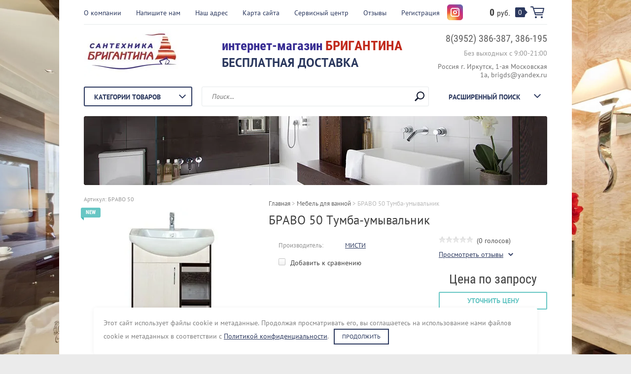

--- FILE ---
content_type: text/html; charset=utf-8
request_url: https://brigantina-irk.ru/shop/product/bravo-60-tumba-umyvalnik-kopiya
body_size: 16916
content:

	<!doctype html><html lang="ru"><head><meta charset="utf-8"><meta name="robots" content="all"/><title>БРАВО 50 Тумба-умывальник</title><meta name="description" content="БРАВО 50 Тумба-умывальник"><meta name="keywords" content="Тумба-умывальник"><meta name="SKYPE_TOOLBAR" content="SKYPE_TOOLBAR_PARSER_COMPATIBLE"><meta name="viewport" content="width=device-width, initial-scale=1.0, maximum-scale=1.0, user-scalable=no"><meta name="format-detection" content="telephone=no"><meta http-equiv="x-rim-auto-match" content="none"><link rel="stylesheet" href="/t/v1578/images/css/seo_optima_b.scss.css"><script src="/t/v1578/images/js/seo_optima_b.js"></script><link rel="stylesheet" type="text/css" href="/g/shop2v2/default/css/theme.less.css"> <link rel="stylesheet" href="/t/v1578/images/theme11/theme.scss.css"><!--[if lt IE 10]><script src="/g/libs/ie9-svg-gradient/0.0.1/ie9-svg-gradient.min.js"></script><script src="/g/libs/jquery-placeholder/2.0.7/jquery.placeholder.min.js"></script><script src="/g/libs/jquery-textshadow/0.0.1/jquery.textshadow.min.js"></script><script src="/g/s3/misc/ie/0.0.1/ie.js"></script><![endif]--><!--[if lt IE 9]><script src="/g/libs/html5shiv/html5.js"></script><![endif]--><link rel="stylesheet" href="/t/v1578/images/bdr_style.scss.css"></head><body class=" " style="background-image: url('/d/luxfoncom_3162.jpg');" ><div class="top-line-wr"><div class="top-line "></div></div><div class="site-wrapper"><header role="banner" class="site-header"><div class="header-top clear-self"><div class="top-block-wr"><div class="top-block-btn"><span></span></div><div class="top-block"><div class="top-block-in"><nav class="menu-top-wrap"><ul class="menu-top"><li><a href="/o-kompanii" >О компании</a></li><li><a href="/napishite-nam" >Напишите нам</a></li><li><a href="/nash-adres" >Наш адрес</a></li><li><a href="/karta-sayta" >Карта сайта</a></li><li><a href="/servisnyy-tsentr" >Сервисный центр</a></li><li><a href="/otzyvy" >Отзывы</a></li><li><a href="/user" >Регистрация</a></li></ul></nav><div class="close-btn"></div></div></div><div class="soc-block"><a href="https://www.instagram.com/brigantina_irk/" target="_blank"><img src="/t/images/ico_ins.png" alt=""></a></div></div><a href="/shop/cart" class="cart-wr" id="shop2-cart-preview">
	<div class="cart-sum">
		0 <span>руб.</span>
	</div>
		<div class="cart-total-products">0</div>
	<svg preserveAspectRatio="xMidYMid" width="28" height="24" viewBox="0 0 28 24" class="cart-ico-wr">
		<path d="M 26 13 C 26 13.55 25.55 14 25 14 C 24.81 14 24.65 13.94 24.5 13.85 C 24.35 13.94 24.19 14 24 14 C 24 14 10.06 14 10.06 14 C 10.06 14 10.69 16 10.69 16 C 10.69 16 24 16 24 16 C 24.55 16 25 16.45 25 17 C 25 17.55 24.55 18 24 18 C 24 18 10 18 10 18 C 9.72 18 9.47 17.89 9.29 17.71 C 9.11 17.53 9 17.28 9 17 C 9 17 4.31 2 4.31 2 C 4.31 2 1 2 1 2 C 0.45 2 0 1.55 0 1 C 0 0.45 0.45 0 1 0 C 1 0 5 0 5 0 C 5 0 5 0 5 0 C 5.28 0 5.53 0.11 5.71 0.29 C 5.89 0.47 6 0.72 6 1 C 6 1 6 1 6 1 C 6 1 6.65 3.07 6.65 3.07 C 6.76 3.03 6.88 3 7 3 C 7 3 26 3 26 3 C 26.19 3 26.35 3.06 26.5 3.15 C 26.65 3.06 26.81 3 27 3 C 27.55 3 28 3.45 28 4 C 28 4 26 13 26 13 Z M 7.25 5 C 7.25 5 9.49 12.16 9.49 12.16 C 9.64 12.07 9.81 12 10 12 C 10 12 24 12 24 12 C 24.08 12 24.14 12.03 24.21 12.04 C 24.21 12.04 25.78 5 25.78 5 C 25.78 5 7.25 5 7.25 5 Z M 11 20 C 12.11 20 13 20.9 13 22 C 13 23.1 12.11 24 11 24 C 9.9 24 9 23.1 9 22 C 9 20.9 9.9 20 11 20 Z M 23 20 C 24.1 20 25 20.9 25 22 C 25 23.1 24.1 24 23 24 C 21.9 24 21 23.1 21 22 C 21 20.9 21.9 20 23 20 Z" class="cart-ico"/>
	</svg>
</a></div><div class="header-middle clear-self"><div class="company-block"><a class="comapany-logo" href="http://brigantina-irk.ru"  title="На главную страницу"><img src=/thumb/2/eLrJ4WWFfwSJRgTwOoZkPw/200r96/d/logo.jpg alt="/"></a><div class="comapany-name-wr"><div class="comapany-name"><a href="http://brigantina-irk.ru"  title="На главную страницу"><p><span style="color: #382d93;">интернет-магазин</span> <span style="color: #c1291b;">БРИГАНТИНА</span></p></a></div><div class="company-activity">бесплатная доставка</div></div></div><div class="company-contacts"><div class="top-phone-wr"><div class="top-phone"><div><a href="tel:8(3952) 386-387, 386-195">8(3952) 386-387, 386-195</a></div></div><div class="work-time">Без выходных с 9:00-21:00</div></div><div class="top-address">Россия  г. Иркутск, 1-ая Московская 1а, brigds@yandex.ru</div></div></div><div class="header-bot"><div class="folders-block-wr"><div class="folders-block-title"><span>Категории товаров</span></div><nav class="folders-block-in"><ul class="folders-block"><li><a href="/shop/folder/smesiteli" ><span>Смесители</span></a><ul class="level-2"><li><a href="/shop/folder/dlya-vannoy" ><span>Для ванны</span></a></li><li><a href="/shop/folder/dlya-kukhni" ><span>Для раковины</span></a></li><li><a href="/shop/folder/dlya-kukhni-1" ><span>Для кухни</span></a></li><li><a href="/shop/folder/dlya-dusha" ><span>Для душа</span></a></li><li><a href="/shop/folder/dlya-bide" ><span>Для биде</span></a></li><li><a href="/shop/folder/dlya-pissuara" ><span>Для писсуара</span></a></li><li><a href="/shop/folder/vstraivayemyye" ><span>Встраиваемые</span></a></li><li><a href="/shop/folder/dushevyye-programmy" ><span>Душевые программы</span></a></li><li><a href="/shop/folder/gigiyenicheskiye-dushi" ><span>Гигиенические души</span></a></li><li><a href="/shop/folder/procheye" ><span>Прочее</span></a></li></ul></li><li><a href="/shop/folder/moyki" ><span>Аксессуары для ванной</span></a><ul class="level-2"><li><a href="/shop/folder/polotentsederzhatel" ><span>Полотенцедержатель</span></a></li><li><a href="/shop/folder/polka" ><span>Полка</span></a></li><li><a href="/shop/folder/kryuchok" ><span>Крючок</span></a></li><li><a href="/shop/folder/planka" ><span>Планка</span></a></li><li><a href="/shop/folder/podstakannik" ><span>Подстаканник</span></a></li><li><a href="/shop/folder/mylnitsa" ><span>Мыльница</span></a></li><li><a href="/shop/folder/bumagoderzhatel" ><span>Бумагодержатель</span></a></li><li><a href="/shop/folder/derzhatel" ><span>Держатель</span></a></li><li><a href="/shop/folder/dozator" ><span>Дозатор</span></a></li><li><a href="/shop/folder/yersh" ><span>Ерш</span></a></li><li><a href="/shop/folder/zerkalo-1" ><span>Зеркало</span></a></li></ul></li><li><a href="/shop/folder/vanny" ><span>Ванны</span></a><ul class="level-2"><li><a href="/shop/folder/akrilovyye-vanny" ><span>Акриловые ванны</span></a><ul class="level-3"><li><a href="/shop/folder/vannesa" ><span>VANNESA</span></a></li><li><a href="/shop/folder/bas" ><span>BAS</span></a></li><li><a href="/shop/folder/kolpa-san" ><span>KOLPA-SAN</span></a></li><li><a href="/shop/folder/ravak" ><span>RAVAK</span></a></li><li><a href="/shop/folder/radomir" ><span>RADOMIR</span></a></li><li><a href="/shop/folder/riho" ><span>RIHO</span></a></li><li><a href="/shop/folder/aquanet" ><span>AQUANET</span></a></li><li><a href="/shop/folder/vagnerplast" ><span>VAGNERPLAST</span></a></li><li><a href="/shop/folder/triton" ><span>TRITON</span></a></li><li><a href="/shop/folder/belbagno" ><span>BelBagno</span></a></li><li><a href="/shop/folder/jika" ><span>JIKA</span></a></li><li><a href="/shop/folder/roca-1" ><span>ROCA</span></a></li><li><a href="/shop/folder/burlington" ><span>BURLINGTON</span></a></li><li><a href="/shop/folder/jacob-delafon" ><span>JACOB DELAFON</span></a></li><li><a href="/shop/folder/victory-spa" ><span>VICTORY SPA</span></a></li><li><a href="/shop/folder/cersanit" ><span>CERSANIT</span></a></li><li><a href="/shop/folder/excellent" ><span>EXCELLENT</span></a></li><li><a href="/shop/folder/royalbath" ><span>ROYALBATH</span></a></li></ul></li><li><a href="/shop/folder/chugunnyye-vanny" ><span>Чугунные ванны</span></a><ul class="level-3"><li><a href="/shop/folder/timo" ><span>TIMO</span></a></li><li><a href="/shop/folder/roca" ><span>ROCA</span></a></li><li><a href="/shop/folder/vanny-knr" ><span>JACOB DELAFON</span></a></li><li><a href="/shop/folder/recor" ><span>RECOR</span></a></li><li><a href="/shop/folder/vanny-knr-1" ><span>Ванны КНР</span></a></li></ul></li><li><a href="/shop/folder/stalnyye-vanny" ><span>Стальные ванны</span></a><ul class="level-3"><li><a href="/shop/folder/blb" ><span>BLB</span></a></li><li><a href="/shop/folder/kaldewei" ><span>KALDEWEI</span></a></li></ul></li><li><a href="/shop/folder/kamennyye-vanny" ><span>Каменные ванны</span></a><ul class="level-3"><li><a href="/shop/folder/astraform" ><span>АСТРАФОРМ</span></a></li><li><a href="/shop/folder/fema" ><span>ФЭМА</span></a></li><li><a href="/shop/folder/romanc" ><span>ROMANC</span></a></li><li><a href="/shop/folder/burlington-1" ><span>BURLINGTON</span></a></li></ul></li></ul></li><li><a href="/shop/folder/polotentsesushiteli" ><span>Другие товары</span></a><ul class="level-2"><li><a href="/shop/folder/polotentsesushiteli-1" ><span>ПОЛОТЕНЦЕСУШИТЕЛИ</span></a></li><li><a href="/shop/folder/sistemy-instalyatsii" ><span>СИСТЕМЫ ИНСТАЛЯЦИИ</span></a></li><li><a href="/shop/folder/kukhonnyye-moyki" ><span>КУХОННЫЕ МОЙКИ</span></a></li><li><a href="/shop/folder/trapy" ><span>ТРАПЫ</span></a></li><li><a href="/shop/folder/ekrany" ><span>ЭКРАНЫ</span></a></li><li><a href="/shop/folder/sidenya" ><span>СИДЕНЬЯ</span></a></li><li><a href="/shop/folder/karnizy" ><span>КАРНИЗЫ</span></a></li></ul></li><li><a href="/shop/folder/dushevyye" ><span>Душевые кабины</span></a><ul class="level-2"><li><a href="/shop/folder/dushevyye-kabiny" ><span>ДУШЕВЫЕ КАБИНЫ</span></a></li><li><a href="/shop/folder/dushevyye-kabiny-s-vannoy" ><span>ДУШЕВЫЕ КАБИНЫ С ВАННОЙ</span></a></li><li><a href="/shop/folder/dushevyye-ograzhdeniya" ><span>ДУШЕВЫЕ ОГРАЖДЕНИЯ</span></a></li><li><a href="/shop/folder/dushevyye-dveri" ><span>ДУШЕВЫЕ ДВЕРИ</span></a></li><li><a href="/shop/folder/dushevyye-poddony" ><span>ДУШЕВЫЕ ПОДДОНЫ</span></a></li><li><a href="/shop/folder/shtorki-nad-vannoy" ><span>ШТОРКИ НАД ВАННОЙ</span></a></li></ul></li><li><a href="/shop/folder/unitazy" ><span>Санфаянс</span></a><ul class="level-2"><li><a href="/shop/folder/napolnyye-unitazy" ><span>НАПОЛЬНЫЕ УНИТАЗЫ</span></a></li><li><a href="/shop/folder/podvesnyye-unitazy" ><span>ПОДВЕСНЫЕ УНИТАЗЫ</span></a></li><li><a href="/shop/folder/unitazy-s-installyatsiyey-sety" ><span>УНИТАЗЫ С ИНСТАЛЛЯЦИЕЙ - СЕТЫ</span></a><ul class="level-3"><li><a href="/shop/folder/cersanit-1" ><span>CERSANIT</span></a></li><li><a href="/shop/folder/roca-2" ><span>ROCA</span></a></li></ul></li><li><a href="/shop/folder/napolnoye-bide" ><span>НАПОЛЬНОЕ БИДЕ</span></a></li><li><a href="/shop/folder/podvesnoye-bide" ><span>ПОДВЕСНОЕ БИДЕ</span></a></li><li><a href="/shop/folder/rakoviny" ><span>РАКОВИНЫ</span></a><ul class="level-3"><li><a href="/shop/folder/melana" ><span>Melana</span></a></li><li><a href="/shop/folder/roka" ><span>Roca</span></a></li></ul></li><li><a href="/shop/folder/pyedestaly" ><span>ПЬЕДЕСТАЛЫ</span></a></li><li><a href="/shop/folder/pissuary" ><span>ПИССУАРЫ</span></a></li></ul></li><li><a href="/shop/folder/bide" ><span>Зеркала</span></a><ul class="level-2"><li><a href="/shop/folder/zerkala-s-podsvetkoy" ><span>ЗЕРКАЛА С ПОДСВЕТКОЙ</span></a></li><li><a href="/shop/folder/zerkala-bez-podsvetki" ><span>ЗЕРКАЛА БЕЗ ПОДСВЕТКИ</span></a></li></ul></li><li class="opened"><a href="/shop/folder/mebel-dlya-vannoy" ><span>Мебель для ванной</span></a><ul class="level-2"><li class="opened"><a href="/shop/folder/tumba-s-rakovinoy" ><span>Тумба с раковиной</span></a><ul class="level-3"><li><a href="/shop/folder/raval" ><span>RAVAL</span></a></li><li><a href="/shop/folder/akvaton" ><span>АКВАТОН</span></a></li><li><a href="/shop/folder/comforty" ><span>COMFORTY</span></a></li><li class="opened active"><a href="/shop/folder/misti" ><span>МИСТИ</span></a></li><li><a href="/shop/folder/briklayer" ><span>БРИКЛАЕР</span></a></li><li><a href="/shop/folder/asb-mebel" ><span>АСБ мебель</span></a></li><li><a href="/shop/folder/valente" ><span>ВАЛЕНТЕ</span></a></li></ul></li><li><a href="/shop/folder/zerkalo" ><span>Зеркало</span></a><ul class="level-3"><li><a href="/shop/folder/akvarados-1" ><span>АКВАРОДОС</span></a></li><li><a href="/shop/folder/akvaton-1" ><span>АКВАТОН</span></a></li><li><a href="/shop/folder/comforty-1" ><span>COMFORTY</span></a></li><li><a href="/shop/folder/misti-1" ><span>МИСТИ</span></a></li><li><a href="/shop/folder/briklayer-1" ><span>БРИКЛАЕР</span></a></li><li><a href="/shop/folder/asb-mebel-1" ><span>АСБ мебель</span></a></li><li><a href="/shop/folder/valente-1" ><span>ВАЛЕНТЕ</span></a></li></ul></li><li><a href="/shop/folder/penaly" ><span>Пеналы</span></a><ul class="level-3"><li><a href="/shop/folder/akvarados-2" ><span>АКВАРОДОС</span></a></li><li><a href="/shop/folder/akvaton-2" ><span>АКВАТОН</span></a></li><li><a href="/shop/folder/comforty-2" ><span>COMFORTY</span></a></li><li><a href="/shop/folder/misti-2" ><span>МИСТИ</span></a></li><li><a href="/shop/folder/briklayer-2" ><span>БРИКЛАЕР</span></a></li><li><a href="/shop/folder/asb-mebel-2" ><span>АСБ мебель</span></a></li><li><a href="/shop/folder/valente-2" ><span>ВАЛЕНТЕ</span></a></li></ul></li><li><a href="/shop/folder/komody" ><span>Комоды</span></a><ul class="level-3"><li><a href="/shop/folder/akvarados-3" ><span>АКВАРОДОС</span></a></li><li><a href="/shop/folder/akvaton-3" ><span>АКВАТОН</span></a></li><li><a href="/shop/folder/comforty-3" ><span>COMFORTY</span></a></li><li><a href="/shop/folder/misti-3" ><span>МИСТИ</span></a></li><li><a href="/shop/folder/briklayer-3" ><span>БРИКЛАЕР</span></a></li><li><a href="/shop/folder/asb-mebel-3" ><span>АСБ мебель</span></a></li><li><a href="/shop/folder/valente-3" ><span>ВАЛЕНТЕ</span></a></li></ul></li></ul></li></ul></nav></div><nav class="site-search-wr"><form action="/search" method="get"><input type="text" class="search-text" name="search" onBlur="this.placeholder=this.placeholder==''?'Поиск...':this.placeholder" onFocus="this.placeholder=this.placeholder=='Поиск...'?'':this.placeholder;" placeholder="Поиск..." /><input type="submit" class="search-but" value=""/><re-captcha data-captcha="recaptcha"
     data-name="captcha"
     data-sitekey="6LcNwrMcAAAAAOCVMf8ZlES6oZipbnEgI-K9C8ld"
     data-lang="ru"
     data-rsize="invisible"
     data-type="image"
     data-theme="light"></re-captcha></form></nav>    
    
<div class="search-online-store">
    <div class="block-title">Расширенный поиск
        <svg preserveAspectRatio="xMidYMid" width="14" height="8" viewBox="0 0 14 8" class="search-title-arr-wr">
            <path d="M 14 6.63 C 14 6.63 12.63 8 12.63 8 C 12.63 8 7 2.38 7 2.38 C 7 2.38 1.37 8 1.37 8 C 1.37 8 0 6.63 0 6.63 C 0 6.63 6.63 0 6.63 0 C 6.63 0 7 0.37 7 0.37 C 7 0.37 7.37 0 7.37 0 C 7.37 0 14 6.63 14 6.63 Z" class="search-title-arr"/>
        </svg>
    </div>

    <div class="block-body">
        <form class="dropdown" action="/shop/search" enctype="multipart/form-data">
            <input type="hidden" name="sort_by" value="">
            
            

                        <div class="row search_price range_slider_wrapper">
                <div class="row-title">Цена</div>
                <div class="range-title clear-self">
                    <div class="range-title-left">от</div>
                    <div class="range-title-right">до</div>
                </div>
                <div class="input_range_slider"></div>
                <div class="price_range clear-self">
                    <input name="s[price][min]" type="text" size="5" class="small low" value="0" />
                    <input name="s[price][max]" type="text" size="5" class="small hight" value="200000" />
                </div>
            </div>
            
                            <div class="field text">
                    <label class="field-title" for="s[name]">Название:</label><br>
                    <label class="input"><input type="text" name="s[name]" id="s[name]" value=""></label>
                </div>
            
                            <div class="field text">
                    <label class="field-title" for="s[article">Артикул:</label><br>
                    <label class="input"><input type="text" name="s[article]" id="s[article" value=""></label>
                </div>
            
                            <div class="field text">
                    <label class="field-title" for="search_text">Текст:</label><br>
                    <label class="input"><input type="text" name="search_text" id="search_text"  value=""></label>
                </div>
                        
                            <div class="field select">
                    <span class="field-title">Выберите категорию:</span><br>
                    <select name="s[folder_id]" id="s[folder_id]">
                        <option value="">Все</option>
                                                                                                                                        <option value="450753041" >
                                     Смесители
                                </option>
                                                                                                                <option value="450753241" >
                                    &raquo; Для ванны
                                </option>
                                                                                                                <option value="450753441" >
                                    &raquo; Для раковины
                                </option>
                                                                                                                <option value="502608841" >
                                    &raquo; Для кухни
                                </option>
                                                                                                                <option value="502609041" >
                                    &raquo; Для душа
                                </option>
                                                                                                                <option value="502609241" >
                                    &raquo; Для биде
                                </option>
                                                                                                                <option value="502609441" >
                                    &raquo; Для писсуара
                                </option>
                                                                                                                <option value="502609641" >
                                    &raquo; Встраиваемые
                                </option>
                                                                                                                <option value="502609841" >
                                    &raquo; Душевые программы
                                </option>
                                                                                                                <option value="502610041" >
                                    &raquo; Гигиенические души
                                </option>
                                                                                                                <option value="160817203" >
                                    &raquo; Прочее
                                </option>
                                                                                                                <option value="450753641" >
                                     Аксессуары для ванной
                                </option>
                                                                                                                <option value="517027641" >
                                    &raquo; Полотенцедержатель
                                </option>
                                                                                                                <option value="517027841" >
                                    &raquo; Полка
                                </option>
                                                                                                                <option value="517028041" >
                                    &raquo; Крючок
                                </option>
                                                                                                                <option value="517028441" >
                                    &raquo; Планка
                                </option>
                                                                                                                <option value="517029041" >
                                    &raquo; Подстаканник
                                </option>
                                                                                                                <option value="517029441" >
                                    &raquo; Мыльница
                                </option>
                                                                                                                <option value="517029641" >
                                    &raquo; Бумагодержатель
                                </option>
                                                                                                                <option value="517029841" >
                                    &raquo; Держатель
                                </option>
                                                                                                                <option value="517030041" >
                                    &raquo; Дозатор
                                </option>
                                                                                                                <option value="517030241" >
                                    &raquo; Ерш
                                </option>
                                                                                                                <option value="517086641" >
                                    &raquo; Зеркало
                                </option>
                                                                                                                <option value="450753841" >
                                     Ванны
                                </option>
                                                                                                                <option value="450755641" >
                                    &raquo; Акриловые ванны
                                </option>
                                                                                                                <option value="501039041" >
                                    &raquo;&raquo; VANNESA
                                </option>
                                                                                                                <option value="502724241" >
                                    &raquo;&raquo; BAS
                                </option>
                                                                                                                <option value="502726641" >
                                    &raquo;&raquo; KOLPA-SAN
                                </option>
                                                                                                                <option value="502727441" >
                                    &raquo;&raquo; RAVAK
                                </option>
                                                                                                                <option value="502727841" >
                                    &raquo;&raquo; RADOMIR
                                </option>
                                                                                                                <option value="502728041" >
                                    &raquo;&raquo; RIHO
                                </option>
                                                                                                                <option value="502728241" >
                                    &raquo;&raquo; AQUANET
                                </option>
                                                                                                                <option value="502728441" >
                                    &raquo;&raquo; VAGNERPLAST
                                </option>
                                                                                                                <option value="502728841" >
                                    &raquo;&raquo; TRITON
                                </option>
                                                                                                                <option value="502731041" >
                                    &raquo;&raquo; BelBagno
                                </option>
                                                                                                                <option value="502731241" >
                                    &raquo;&raquo; JIKA
                                </option>
                                                                                                                <option value="502731441" >
                                    &raquo;&raquo; ROCA
                                </option>
                                                                                                                <option value="502731841" >
                                    &raquo;&raquo; BURLINGTON
                                </option>
                                                                                                                <option value="502732241" >
                                    &raquo;&raquo; JACOB DELAFON
                                </option>
                                                                                                                <option value="502732841" >
                                    &raquo;&raquo; VICTORY SPA
                                </option>
                                                                                                                <option value="502733041" >
                                    &raquo;&raquo; CERSANIT
                                </option>
                                                                                                                <option value="502733641" >
                                    &raquo;&raquo; EXCELLENT
                                </option>
                                                                                                                <option value="502735641" >
                                    &raquo;&raquo; ROYALBATH
                                </option>
                                                                                                                <option value="502608041" >
                                    &raquo; Чугунные ванны
                                </option>
                                                                                                                <option value="502696241" >
                                    &raquo;&raquo; TIMO
                                </option>
                                                                                                                <option value="502696441" >
                                    &raquo;&raquo; ROCA
                                </option>
                                                                                                                <option value="502698641" >
                                    &raquo;&raquo; JACOB DELAFON
                                </option>
                                                                                                                <option value="502698841" >
                                    &raquo;&raquo; RECOR
                                </option>
                                                                                                                <option value="502699041" >
                                    &raquo;&raquo; Ванны КНР
                                </option>
                                                                                                                <option value="502608441" >
                                    &raquo; Стальные ванны
                                </option>
                                                                                                                <option value="502703041" >
                                    &raquo;&raquo; BLB
                                </option>
                                                                                                                <option value="502703241" >
                                    &raquo;&raquo; KALDEWEI
                                </option>
                                                                                                                <option value="502608641" >
                                    &raquo; Каменные ванны
                                </option>
                                                                                                                <option value="502703441" >
                                    &raquo;&raquo; АСТРАФОРМ
                                </option>
                                                                                                                <option value="502703641" >
                                    &raquo;&raquo; ФЭМА
                                </option>
                                                                                                                <option value="502703841" >
                                    &raquo;&raquo; ROMANC
                                </option>
                                                                                                                <option value="514184241" >
                                    &raquo;&raquo; BURLINGTON
                                </option>
                                                                                                                <option value="450756841" >
                                     Другие товары
                                </option>
                                                                                                                <option value="502754441" >
                                    &raquo; ПОЛОТЕНЦЕСУШИТЕЛИ
                                </option>
                                                                                                                <option value="502754841" >
                                    &raquo; СИСТЕМЫ ИНСТАЛЯЦИИ
                                </option>
                                                                                                                <option value="502890841" >
                                    &raquo; КУХОННЫЕ МОЙКИ
                                </option>
                                                                                                                <option value="502891441" >
                                    &raquo; ТРАПЫ
                                </option>
                                                                                                                <option value="502894641" >
                                    &raquo; ЭКРАНЫ
                                </option>
                                                                                                                <option value="502894841" >
                                    &raquo; СИДЕНЬЯ
                                </option>
                                                                                                                <option value="502895041" >
                                    &raquo; КАРНИЗЫ
                                </option>
                                                                                                                <option value="450754041" >
                                     Душевые кабины
                                </option>
                                                                                                                <option value="502899241" >
                                    &raquo; ДУШЕВЫЕ КАБИНЫ
                                </option>
                                                                                                                <option value="502899441" >
                                    &raquo; ДУШЕВЫЕ КАБИНЫ С ВАННОЙ
                                </option>
                                                                                                                <option value="502899641" >
                                    &raquo; ДУШЕВЫЕ ОГРАЖДЕНИЯ
                                </option>
                                                                                                                <option value="502899841" >
                                    &raquo; ДУШЕВЫЕ ДВЕРИ
                                </option>
                                                                                                                <option value="502900241" >
                                    &raquo; ДУШЕВЫЕ ПОДДОНЫ
                                </option>
                                                                                                                <option value="502900641" >
                                    &raquo; ШТОРКИ НАД ВАННОЙ
                                </option>
                                                                                                                <option value="450754241" >
                                     Санфаянс
                                </option>
                                                                                                                <option value="502901641" >
                                    &raquo; НАПОЛЬНЫЕ УНИТАЗЫ
                                </option>
                                                                                                                <option value="502901841" >
                                    &raquo; ПОДВЕСНЫЕ УНИТАЗЫ
                                </option>
                                                                                                                <option value="502903241" >
                                    &raquo; УНИТАЗЫ С ИНСТАЛЛЯЦИЕЙ - СЕТЫ
                                </option>
                                                                                                                <option value="504470441" >
                                    &raquo;&raquo; CERSANIT
                                </option>
                                                                                                                <option value="520037041" >
                                    &raquo;&raquo; ROCA
                                </option>
                                                                                                                <option value="502902241" >
                                    &raquo; НАПОЛЬНОЕ БИДЕ
                                </option>
                                                                                                                <option value="502902441" >
                                    &raquo; ПОДВЕСНОЕ БИДЕ
                                </option>
                                                                                                                <option value="502902841" >
                                    &raquo; РАКОВИНЫ
                                </option>
                                                                                                                <option value="606236003" >
                                    &raquo;&raquo; Melana
                                </option>
                                                                                                                <option value="606328803" >
                                    &raquo;&raquo; Roca
                                </option>
                                                                                                                <option value="502903041" >
                                    &raquo; ПЬЕДЕСТАЛЫ
                                </option>
                                                                                                                <option value="502902641" >
                                    &raquo; ПИССУАРЫ
                                </option>
                                                                                                                <option value="450754841" >
                                     Зеркала
                                </option>
                                                                                                                <option value="502901241" >
                                    &raquo; ЗЕРКАЛА С ПОДСВЕТКОЙ
                                </option>
                                                                                                                <option value="502901441" >
                                    &raquo; ЗЕРКАЛА БЕЗ ПОДСВЕТКИ
                                </option>
                                                                                                                <option value="450754641" >
                                     Мебель для ванной
                                </option>
                                                                                                                <option value="502610441" >
                                    &raquo; Тумба с раковиной
                                </option>
                                                                                                                <option value="161692403" >
                                    &raquo;&raquo; RAVAL
                                </option>
                                                                                                                <option value="161702803" >
                                    &raquo;&raquo; АКВАТОН
                                </option>
                                                                                                                <option value="161703603" >
                                    &raquo;&raquo; COMFORTY
                                </option>
                                                                                                                <option value="161924803" >
                                    &raquo;&raquo; МИСТИ
                                </option>
                                                                                                                <option value="162056603" >
                                    &raquo;&raquo; БРИКЛАЕР
                                </option>
                                                                                                                <option value="162115803" >
                                    &raquo;&raquo; АСБ мебель
                                </option>
                                                                                                                <option value="162410603" >
                                    &raquo;&raquo; ВАЛЕНТЕ
                                </option>
                                                                                                                <option value="502610641" >
                                    &raquo; Зеркало
                                </option>
                                                                                                                <option value="161692603" >
                                    &raquo;&raquo; АКВАРОДОС
                                </option>
                                                                                                                <option value="161703003" >
                                    &raquo;&raquo; АКВАТОН
                                </option>
                                                                                                                <option value="161703803" >
                                    &raquo;&raquo; COMFORTY
                                </option>
                                                                                                                <option value="161925003" >
                                    &raquo;&raquo; МИСТИ
                                </option>
                                                                                                                <option value="162056803" >
                                    &raquo;&raquo; БРИКЛАЕР
                                </option>
                                                                                                                <option value="162116003" >
                                    &raquo;&raquo; АСБ мебель
                                </option>
                                                                                                                <option value="162410803" >
                                    &raquo;&raquo; ВАЛЕНТЕ
                                </option>
                                                                                                                <option value="502610841" >
                                    &raquo; Пеналы
                                </option>
                                                                                                                <option value="161692803" >
                                    &raquo;&raquo; АКВАРОДОС
                                </option>
                                                                                                                <option value="161703203" >
                                    &raquo;&raquo; АКВАТОН
                                </option>
                                                                                                                <option value="161704003" >
                                    &raquo;&raquo; COMFORTY
                                </option>
                                                                                                                <option value="161925203" >
                                    &raquo;&raquo; МИСТИ
                                </option>
                                                                                                                <option value="162057003" >
                                    &raquo;&raquo; БРИКЛАЕР
                                </option>
                                                                                                                <option value="162116203" >
                                    &raquo;&raquo; АСБ мебель
                                </option>
                                                                                                                <option value="162411003" >
                                    &raquo;&raquo; ВАЛЕНТЕ
                                </option>
                                                                                                                <option value="502611041" >
                                    &raquo; Комоды
                                </option>
                                                                                                                <option value="161693003" >
                                    &raquo;&raquo; АКВАРОДОС
                                </option>
                                                                                                                <option value="161703403" >
                                    &raquo;&raquo; АКВАТОН
                                </option>
                                                                                                                <option value="161704203" >
                                    &raquo;&raquo; COMFORTY
                                </option>
                                                                                                                <option value="161925403" >
                                    &raquo;&raquo; МИСТИ
                                </option>
                                                                                                                <option value="162057203" >
                                    &raquo;&raquo; БРИКЛАЕР
                                </option>
                                                                                                                <option value="162116403" >
                                    &raquo;&raquo; АСБ мебель
                                </option>
                                                                                                                <option value="162411203" >
                                    &raquo;&raquo; ВАЛЕНТЕ
                                </option>
                                                                        </select>
                </div>

                <div id="shop2_search_custom_fields"></div>
            
                        <div id="shop2_search_global_fields">
                
				            </div>
                        
                            <div class="field select">
                    <span class="field-title">Производитель:</span><br>
                    <select name="s[vendor_id]">
                        <option value="">Все</option>          
                                                    <option value="150749441" >AQUANET</option>
                                                    <option value="11059603" >AQUARODOS</option>
                                                    <option value="130198441" >BAS</option>
                                                    <option value="150964241" >BelBagno</option>
                                                    <option value="151356641" >BURLINGTON</option>
                                                    <option value="130199041" >CERSANIT</option>
                                                    <option value="11914003" >CEZARES</option>
                                                    <option value="11005403" >COMFORTY</option>
                                                    <option value="147112841" >D&amp;K</option>
                                                    <option value="49184403" >DOMANI SPA</option>
                                                    <option value="14758307" >ESBANO</option>
                                                    <option value="152259441" >FIXEN</option>
                                                    <option value="150344241" >GLLON</option>
                                                    <option value="130199441" >GROHE</option>
                                                    <option value="130199641" >IFO</option>
                                                    <option value="151390441" >JACOB DELAFON</option>
                                                    <option value="130199841" >JIKA</option>
                                                    <option value="150469441" >KLUDI</option>
                                                    <option value="150621241" >KOLPA-SAN</option>
                                                    <option value="148454641" >LEMARK</option>
                                                    <option value="11018003" >MELANA</option>
                                                    <option value="152678641" >MGL</option>
                                                    <option value="130200241" >Polygran</option>
                                                    <option value="146245041" >RADOMIR</option>
                                                    <option value="130200441" >RAVAK</option>
                                                    <option value="130200641" >ROCA</option>
                                                    <option value="130201041" >Teka</option>
                                                    <option value="152682841" >TIFFANY</option>
                                                    <option value="150775441" >VAGNERPLAST</option>
                                                    <option value="151396641" >VICTORY SPA</option>
                                                    <option value="150345441" >VITRA</option>
                                                    <option value="130201241" >Zehnder</option>
                                                    <option value="11060803" >АКВАРОДОС</option>
                                                    <option value="130201441" >Акватек</option>
                                                    <option value="149721441" >АКВАТОН</option>
                                                    <option value="152653041" >АртСол</option>
                                                    <option value="11095603" >АСБ МЕБЕЛЬ</option>
                                                    <option value="11092203" >БРИКЛАЕР</option>
                                                    <option value="11096803" >ВАЛЕНТЕ</option>
                                                    <option value="130201641" >ЗОВ (Беларусь)</option>
                                                    <option value="8412203" >Италия</option>
                                                    <option value="11079203" >МИСТИ</option>
                                                    <option value="150946041" >ТРИТОН</option>
                                                    <option value="8412003" >Франция</option>
                                            </select>
                </div>
            
                            <div class="field select">
                    <span class="field-title">Новинка:</span><br>
                    <select name="s[new]">
                        <option value="">Все</option>
                        <option value="1">да</option>
                        <option value="0">нет</option>
                    </select>
                </div>
            
                            <div class="field select">
                    <span class="field-title">Спецпредложение:</span><br>
                    <select name="s[special]">
                        <option value="">Все</option>
                        <option value="1">да</option>
                        <option value="0">нет</option>
                    </select>
                </div>
            
                            <div class="field select">
                    <span class="field-title">Результатов на странице:</span>
                    <select name="s[products_per_page]">
                                                                                                        <option value="5">5</option>
                                                                                <option value="20">20</option>
                                                                                <option value="35">35</option>
                                                                                <option value="50">50</option>
                                                                                <option value="65">65</option>
                                                                                <option value="80">80</option>
                                                                                <option value="95">95</option>
                                            </select>
                </div>
            
            <div class="submit">
                <button type="submit" class="search-btn btn-variant1">Найти</button>
            </div>
        <re-captcha data-captcha="recaptcha"
     data-name="captcha"
     data-sitekey="6LcNwrMcAAAAAOCVMf8ZlES6oZipbnEgI-K9C8ld"
     data-lang="ru"
     data-rsize="invisible"
     data-type="image"
     data-theme="light"></re-captcha></form>
    </div>
</div><!-- Search Form --></div></header> <!-- .site-header --><div class="top-pic-block"><img src=/thumb/2/xsxjJGx5Q8GiMtn0DFLskg/940r140/d/top-pic.jpg alt="/"></div><div class="site-container"><div class="path-wrapper">
<div class="site-path" data-url="/"><a href="/"><span>Главная</span></a> > <a href="/shop/folder/mebel-dlya-vannoy"><span>Мебель для ванной</span></a> > <span>БРАВО 50 Тумба-умывальник</span></div></div><h1>БРАВО 50 Тумба-умывальник</h1><aside role="complementary" class="site-sidebar left " style="display:none;"><div class="block-user">
	<div class="block-title">Вход и Регистрация</div>
	<div class="block-body">
		<div class="block-body-back">Назад</div>
					<form method="post" action="/users">
				<input type="hidden" name="mode" value="login">
				<div class="field name">
					<label class="field-title" for="login">Введите Ваш e-mail:</label><br>
					<label class="input"><input type="text" name="login" id="login" tabindex="1" value=""></label>
				</div>
				<div class="field password clear-self">
					<label class="field-title" for="password">Введите Ваш пароль:</label><br>
					<label class="input"><input type="password" name="password" id="password" tabindex="2" value=""></label>
					<button type="submit" class="btn-variant1">Войти</button>
				</div>
				<div class="field links clear-self">
					<p><a href="/users/forgot_password" class="forgot">Забыли пароль?</a></p>
					<p><a href="/users/register" class="register">Регистрация</a></p>
				</div>
			<re-captcha data-captcha="recaptcha"
     data-name="captcha"
     data-sitekey="6LcNwrMcAAAAAOCVMf8ZlES6oZipbnEgI-K9C8ld"
     data-lang="ru"
     data-rsize="invisible"
     data-type="image"
     data-theme="light"></re-captcha></form>
			</div>
</div><nav class="menu-left-wr"><ul class="menu-left"><li><a href="/garantiya" >Гарантия</a></li><li><a href="/dostavka" >Доставка</a></li><li><a href="/aktsii" >Акции</a></li><li><a href="/vopros-otvet" >Вопрос-ответ</a></li><li><a href="/" >Главная</a></li></ul></nav></aside> <!-- .site-sidebar.left --><main role="main" class="site-main"><div class="site-main__inner" style="margin-left: 0; padding-left: 0;"><script src="/g/libs/jquery/1.10.2/jquery.min.js"></script>	<link rel="stylesheet" href="/g/css/styles_articles_tpl.css">

            <!-- 46b9544ffa2e5e73c3c971fe2ede35a5 -->
            <script src='/shared/s3/js/lang/ru.js'></script>
            <script src='/shared/s3/js/common.min.js'></script>
        <link rel='stylesheet' type='text/css' href='/shared/s3/css/calendar.css' /><link rel='stylesheet' type='text/css' href='/shared/highslide-4.1.13/highslide.min.css'/>
<script type='text/javascript' src='/shared/highslide-4.1.13/highslide-full.packed.js'></script>
<script type='text/javascript'>
hs.graphicsDir = '/shared/highslide-4.1.13/graphics/';
hs.outlineType = null;
hs.showCredits = false;
hs.lang={cssDirection:'ltr',loadingText:'Загрузка...',loadingTitle:'Кликните чтобы отменить',focusTitle:'Нажмите чтобы перенести вперёд',fullExpandTitle:'Увеличить',fullExpandText:'Полноэкранный',previousText:'Предыдущий',previousTitle:'Назад (стрелка влево)',nextText:'Далее',nextTitle:'Далее (стрелка вправо)',moveTitle:'Передвинуть',moveText:'Передвинуть',closeText:'Закрыть',closeTitle:'Закрыть (Esc)',resizeTitle:'Восстановить размер',playText:'Слайд-шоу',playTitle:'Слайд-шоу (пробел)',pauseText:'Пауза',pauseTitle:'Приостановить слайд-шоу (пробел)',number:'Изображение %1/%2',restoreTitle:'Нажмите чтобы посмотреть картинку, используйте мышь для перетаскивания. Используйте клавиши вперёд и назад'};</script>
<link rel="icon" href="/favicon.ico" type="image/x-icon">
<link rel="apple-touch-icon" href="/touch-icon-iphone.png">
<link rel="apple-touch-icon" sizes="76x76" href="/touch-icon-ipad.png">
<link rel="apple-touch-icon" sizes="120x120" href="/touch-icon-iphone-retina.png">
<link rel="apple-touch-icon" sizes="152x152" href="/touch-icon-ipad-retina.png">
<meta name="msapplication-TileImage" content="/touch-w8-mediumtile.png"/>
<meta name="msapplication-square70x70logo" content="/touch-w8-smalltile.png" />
<meta name="msapplication-square150x150logo" content="/touch-w8-mediumtile.png" />
<meta name="msapplication-wide310x150logo" content="/touch-w8-widetile.png" />
<meta name="msapplication-square310x310logo" content="/touch-w8-largetile.png" />

<!--s3_require-->
<link rel="stylesheet" href="/g/basestyle/1.0.1/user/user.css" type="text/css"/>
<link rel="stylesheet" href="/g/basestyle/1.0.1/user/user.blue.css" type="text/css"/>
<script type="text/javascript" src="/g/basestyle/1.0.1/user/user.js" async></script>
<!--/s3_require-->




<script type="text/javascript" src="/g/printme.js"></script>
<script type="text/javascript" src="/g/shop2v2/default/js/tpl.js"></script>
<script type="text/javascript" src="/g/shop2v2/default/js/baron.min.js"></script>
<script type="text/javascript" src="/g/shop2v2/default/js/shop2.2.js"></script>
<script type="text/javascript">shop2.init({"productRefs": {"1290846603":{"zapros":{"1":["1816042203"]},"material":{"\u041b\u0414\u0421\u041f":["1816042203"]}}},"apiHash": {"getPromoProducts":"9490851b52147d3f9c250e4b4905c9c5","getSearchMatches":"9463ec9d916f8b0e4285d0f86ecfec7a","getFolderCustomFields":"8befd255bac2eee933646bc28e33a75d","getProductListItem":"4241685793333ea2ed430a653fc37bf7","cartAddItem":"b39a31d8dfc3bef29e004c52a4f62c39","cartRemoveItem":"45032e9a95528cc24e61a3dd62a6d934","cartUpdate":"2baae056e4b5707477abaa08497b43d3","cartRemoveCoupon":"549d7c7ccc0d8f85685ca52ccfa4d0fc","cartAddCoupon":"7827c32f48a90857d8e210c147f2ba99","deliveryCalc":"7b0c6dfbe3f0c1b5a267d35f482395e0","printOrder":"0af52373b8e07cfc08803298dcba0bc6","cancelOrder":"e549e8de1ba623ff47ae0f9b9d743de2","cancelOrderNotify":"305ef6e48dc59f87a79983b9d6a2c073","repeatOrder":"fcff52f1f6f136b11e8dca3c7c3a8eda","paymentMethods":"29e84cf2b04c7670dcb15b2e68e5c2ce","compare":"c6c0be8cf9292679fc4fe5ee8aaf6560"},"verId": 1549688,"mode": "product","step": "","uri": "/shop","IMAGES_DIR": "/d/","my": {"list_picture_enlarge":true,"accessory":"\u0410\u043a\u0441\u0441\u0435\u0441\u0441\u0443\u0430\u0440\u044b","kit":"\u041d\u0430\u0431\u043e\u0440","recommend":"\u0420\u0435\u043a\u043e\u043c\u0435\u043d\u0434\u0443\u0435\u043c\u044b\u0435","similar":"\u041f\u043e\u0445\u043e\u0436\u0438\u0435","modification":"\u041c\u043e\u0434\u0438\u0444\u0438\u043a\u0430\u0446\u0438\u0438","unique_values":true,"pricelist_options_toggle":true,"small_images_width":68,"filter_range_max":"200000","search_range_max":"200000"}});</script>
<style type="text/css">.product-item-thumb {width: 180px;}.product-item-thumb .product-image, .product-item-simple .product-image {height: 160px;width: 180px;}.product-item-thumb .product-amount .amount-title {width: 84px;}.product-item-thumb .product-price {width: 130px;}.shop2-product .product-side-l {width: 355px;}.shop2-product .product-image {height: 300px;width: 355px;}.shop2-product .product-thumbnails li {width: 108px;height: 108px;}</style><script type='text/javascript' src="/g/s3/misc/eventable/0.0.1/s3.eventable.js"></script><script type='text/javascript' src="/g/s3/misc/math/0.0.1/s3.math.js"></script><script type='text/javascript' src="/g/s3/menu/allin/0.0.2/s3.menu.allin.js"></script><script src="/g/s3/misc/form/1.0.0/s3.form.js"></script><script src="/g/s3/misc/includeform/0.0.3/s3.includeform.js"></script><script src="/g/templates/shop2/2.32.2/js/jquery.responsiveTabs.min.js"></script><script src="/g/templates/shop2/2.32.2/js/nouislider.min.js"></script><script src="/g/templates/shop2/2.32.2/js/jquery.formstyler.min.js"></script><script src="/g/templates/shop2/2.32.2/js/owl.carousel.min.js"></script><script src="/g/templates/shop2/2.32.2/js/main.js" charset="utf-8"></script><script src="/t/v1578/images/js/nouislider.init.js" charset="utf-8"></script><script src="/t/v1578/images/js/flexFix.js"></script>
	<div class="shop2-cookies-disabled shop2-warning hide"></div>
	
	
	
		
							
			
							
			
							
			
		
					

<form 
	method="post" 
	action="/shop?mode=cart&amp;action=add" 
	accept-charset="utf-8"
	class="shop2-product">

	<input type="hidden" name="kind_id" value="1816042203"/>
	<input type="hidden" name="product_id" value="1290846603"/>
	<input type="hidden" name="meta" value='{&quot;zapros&quot;:&quot;1&quot;,&quot;material&quot;:&quot;\u041b\u0414\u0421\u041f&quot;}'/>
	
	<div class="product-side-wr">
		<div class="product-l-side">
			
					
	
	
					<div class="shop2-product-article"><span><span>Артикул:</span> БРАВО 50</span></div>
	
				<div class="product-image">
								<a href="/d/mebel_dlya_vannoy_komnaty_misty_bravo_n000198138_3.jpg" onclick="return hs.expand(this, {slideshowGroup: 'gr1'})">
					<img src="/thumb/2/DVR7y9foHzlzC-hNFhDutQ/355r300/d/mebel_dlya_vannoy_komnaty_misty_bravo_n000198138_3.jpg" alt="БРАВО 50 Тумба-умывальник" title="БРАВО 50 Тумба-умывальник" />
				</a>
				                                <div class="product-label">
                                        <div class="product-new">Новинка</div>                    																																				    					                </div>
                			</div>
						<div class="product-thumbnails clear-self">
										<style type="text/css">
						.shop2-product .product-thumbnails li {
							width: 68px;
							height: 68px;
						}
					</style>
				<ul>
											<li>
							<a href="/d/mebel_dlya_vannoy_komnaty_misty_bravo_n000198138_5.jpg" onclick="return hs.expand(this, {slideshowGroup: 'gr1'})">
								<img src="/thumb/2/8R4Wrcl3M7CQzlSYnjH7Ew/68r68/d/mebel_dlya_vannoy_komnaty_misty_bravo_n000198138_5.jpg" alt="" />
							</a>
						</li>
											<li>
							<a href="/d/rakoviny_santek_ladoga_poluvstraivaemaya_5362_4.jpg" onclick="return hs.expand(this, {slideshowGroup: 'gr1'})">
								<img src="/thumb/2/al_ryDjzagXfxHmX5GeUYw/68r68/d/rakoviny_santek_ladoga_poluvstraivaemaya_5362_4.jpg" alt="" />
							</a>
						</li>
									</ul>
			</div>
					</div>
		<div class="product-side-info">
			
 
		
			<ul class="product-options"><li class="even"><div class="option-title">Производитель:</div><div class="option-body"><a href="/shop/vendor/misti">МИСТИ</a></div></li><li class="odd"><div class="option-title">Цена по запросу</div><div class="option-body">да</div></li></ul>
	
			
			<div class="product-compare">
			<label>
				<input type="checkbox" value="1816042203"/>
				Добавить к сравнению
			</label>
		</div>
		
						<div class="yashare">
				<script type="text/javascript" src="http://yandex.st/share/share.js" charset="utf-8"></script>
				
				<style type="text/css">
					div.yashare span.b-share a.b-share__handle img,
					div.yashare span.b-share a.b-share__handle span {
						background-image: url("http://yandex.st/share/static/b-share-icon.png");
					}
				</style>
				
								
				<script type="text/javascript">(function() {
				  if (window.pluso)if (typeof window.pluso.start == "function") return;
				  if (window.ifpluso==undefined) { window.ifpluso = 1;
				    var d = document, s = d.createElement('script'), g = 'getElementsByTagName';
				    s.type = 'text/javascript'; s.charset='UTF-8'; s.async = true;
				    s.src = ('https:' == window.location.protocol ? 'https' : 'http')  + '://share.pluso.ru/pluso-like.js';
				    var h=d[g]('body')[0];
				    h.appendChild(s);
				  }})();</script>
			  	
				<div class="pluso" data-background="transparent" data-options="medium,square,line,horizontal,nocounter,theme=04" data-services="vkontakte,odnoklassniki,facebook,twitter,google"></div>
			</div>
					</div>
		
		
<script>
$('.option-title').each(function(){
	if ( $(this).text() == "Цена по запросу"  ) {
		$(this).parent().remove();
	}
});
</script>

		
		<div class="product-r-side">
			
	
	<div class="tpl-rating-block"><div class="tpl-stars"><div class="tpl-rating" style="width: 0%;"></div></div>(0 голосов)</div>

				<div class="rating-ticket-wr">
							<a href="#shop2-tabs-01" class="rating-ticket">Просмотреть отзывы</a>
						</div>
			
						<div class="tryam" style="font-size: 26px;color: #404040;text-align: center;padding: 10px 0; font-family: Roboto Condensed;">Цена по запросу</div>
			<div class="buy-one-click"><a class="shop-btn btn-variant1" href="/kupit-v-odin-klik" >Уточнить цену</a></div>
						
			

		</div>
	</div>
	<div class="shop2-clear-container"></div>
<re-captcha data-captcha="recaptcha"
     data-name="captcha"
     data-sitekey="6LcNwrMcAAAAAOCVMf8ZlES6oZipbnEgI-K9C8ld"
     data-lang="ru"
     data-rsize="invisible"
     data-type="image"
     data-theme="light"></re-captcha></form><!-- Product -->

	



	<div id="product_tabs" class="shop-product-data">
					<ul class="shop-product-tabs">
				<li class="active-tab"><a href="#shop2-tabs-1"><span>Параметры</span></a></li><li ><a href="#shop2-tabs-01"><span>Отзывы</span></a></li>
			</ul>

						<div class="shop-product-desc">
				
								<div class="desc-area active-area" id="shop2-tabs-1">
					<div class="shop2-product-params"><div class="product-params-tr even"><div class="product-params-title">Материал</div><div class="product-params-body">ЛДСП </div></div></div>
					<div class="shop2-clear-container"></div>
				</div>
				
								
								
				
				
				
				
									<div class="desc-area " id="shop2-tabs-01">
	                    	
	
	
					<div class="tpl-block-header">Авторизуйтесь, чтобы оставить комментарий</div>
			<form method="post" class="tpl-form tpl-auth" action="/users/login">
		
	<div class="tpl-left">
		<div class="tpl-field">
			<div class="tpl-title">Введите Ваш e-mail:</div>
			<div class="tpl-value">
				<input type="text" name="login" value="" />
			</div>
		</div>

		<div class="tpl-field">
			<div class="tpl-title">Введите Ваш пароль:</div>
			<div class="tpl-value clearfix">
			<input class="pull-left" type="password" name="password" />
			<button class="tpl-button pull-right" type="submit">Войти</button>
			</div>
		</div>

		<div class="tpl-field">
			<label class="tpl-title">
			<input type="checkbox" onclick="this.value=(this.value=='0'?'1':'0');" value="0" name="remember" />
				Запомнить меня
			</label>
		</div>
		
					<div class="tpl-field">
				<a href="/users/register">Регистрация</a>
			</div>
			</div>

	<div class="tpl-right">
		<div class="tpl-field">
			Если Вы уже зарегистрированы на нашем сайте, но забыли пароль или Вам не пришло письмо подтверждения, воспользуйтесь формой восстановления пароля.
		</div>
		
		<div class="tpl-field">
			<a class="tpl-button" href="/users/forgot_password">Восстановить пароль</a>
		</div>
	</div>
	<div class="clear"></div>
<re-captcha data-captcha="recaptcha"
     data-name="captcha"
     data-sitekey="6LcNwrMcAAAAAOCVMf8ZlES6oZipbnEgI-K9C8ld"
     data-lang="ru"
     data-rsize="invisible"
     data-type="image"
     data-theme="light"></re-captcha></form>		
		                    <div class="shop2-clear-container"></div>
	                </div>
								
			</div><!-- Product Desc -->
		
				<div class="shop2-clear-container"></div>
	</div>

	


		<p><a href="javascript:shop2.back()" class="shop2-btn shop2-btn-back">Назад</a></p>

	


	
	</div></main> <!-- .site-main --></div><footer role="contentinfo" class="site-footer"><div class="gr-form-wrap2"><div class="tpl-anketa" data-api-url="/-/x-api/v1/public/?method=form/postform&param[form_id]=51231241&param[tpl]=db:form.minimal.tpl" data-api-type="form">
	<div class="title">Подписаться на рассылку выгодных предложений</div>				<form method="post" action="/">
		<input type="hidden" name="form_id" value="51231241">
		<input type="hidden" name="tpl" value="db:form.minimal.tpl">
		<input type="hidden" name="placeholdered_fields" value="1">
									        <div class="tpl-field type-text field-required">
	          	          <div class="field-value">
	          		            	<input type="text" size="30" maxlength="100" value="" name="d[0]" placeholder="Введите e-mail" />
	            	            	          </div>
	        </div>
	        						        <div class="tpl-field type-checkbox field-required">
	          	          <div class="field-value">
	          						<ul>
													<li><label><input type="checkbox" value="Да" name="d[1]" />&nbsp; Я выражаю <a href="/user/agreement" onclick="window.open(this.href, '', 'resizable=no,status=no,location=no,toolbar=no,menubar=no,fullscreen=no,scrollbars=no,dependent=no,width=500,left=500,height=700,top=700'); return false;">согласие на передачу и обработку персональных данных </a>в соответствии с <a href="/politika-konfidencialnosti" onclick="window.open(this.href, '', 'resizable=no,status=no,location=no,toolbar=no,menubar=no,fullscreen=no,scrollbars=no,dependent=no,width=500,left=500,height=700,top=700'); return false;">Политикой конфиденциальности</a></label></li>
											</ul>
					            	          </div>
	        </div>
	        		
		
		<div class="tpl-field tpl-field-button">
			<button type="submit" class="tpl-form-button">Подписаться</button>
		</div>

		<re-captcha data-captcha="recaptcha"
     data-name="captcha"
     data-sitekey="6LcNwrMcAAAAAOCVMf8ZlES6oZipbnEgI-K9C8ld"
     data-lang="ru"
     data-rsize="invisible"
     data-type="image"
     data-theme="light"></re-captcha></form>
					</div>
</div><div class="footer-bot"><div class="footer-left"><div class="block-payment-methods"><div class="block-payment-methods-title">Мы принимаем к оплате:</div><div class="block-payment-methods-body"><p><a href="http://www.visa.com.ru/ru/ru-ru/index.shtml" target="_blank"><img alt="pay-ico1" src="/thumb/2/fHJZpMjcuDkcomGC_nzK8w/r/d/pay-ico1.jpg" style="border-width: 0;" title="" /></a><a href="https://money.yandex.ru/new" target="_blank"><img alt="pay-ico2" src="/thumb/2/5Tsj33uNHtyQ5BSVJk51pQ/r/d/pay-ico2.jpg" style="border-width: 0;" title="" /></a><a href="http://www.mastercard.com/ru/consumer/index.html" target="_blank"><img alt="559595" src="/thumb/2/vQtW1g3VhXbOp9e9JK03ZQ/r/d/559595.png" style="border-width: 0;" title="" /></a>&nbsp;&nbsp;<a href="https://qiwi.com/" target="_blank"><img alt="pay-ico4" src="/thumb/2/XABfJu-kajXGJaRegBppug/r/d/pay-ico4.jpg" style="border-width: 0;" title="" /></a></p></div></div><div class="site-name"><p>Copyright &copy; <span style="font-family: 'arial black', 'avant garde';"><strong>2019</strong></span></p></div></div><nav class="menu-bottom-wrap"><ul class="menu-bottom"><li><a href="/o-kompanii">О компании</a></li><li><a href="/napishite-nam">Напишите нам</a></li><li><a href="/nash-adres">Наш адрес</a></li><li><a href="/karta-sayta">Карта сайта</a></li><li><a href="/servisnyy-tsentr">Сервисный центр</a></li><li><a href="/otzyvy">Отзывы</a></li><li><a href="/user">Регистрация</a></li></ul></nav><div class="footer-right"><div class="bot-contacts-wr"><div class="bot-address">Россия  г. Иркутск, 1-ая Московская 1а, brigds@yandex.ru</div><div class="bot-contacts-body clear-self"><div class="bot-phone-title">Наши контакты:</div><div class="bot-phone"><div><a href="tel:8(3952) 386-387, 386-195">8(3952) 386-387, 386-195</a></div></div></div></div><div class="footer-copyright-wr clear-self"><div class="site-copyright"><span style='font-size:14px;' class='copyright'><!--noindex--><span style="text-decoration:underline; cursor: pointer;" onclick="javascript:window.open('https://megagr'+'oup.ru/?utm_referrer='+location.hostname)" class="copyright">Мегагрупп.ру</span><!--/noindex--></span><br><div class="site-copyright widget-15 widget-type-site_copyright editorElement layer-type-widget"><div class="confidencial_politic"><a href="/politika-konfidencialnosti">Политика конфиденциальности</a></div></div></div><div class="site-counters"><noindex>
<!--LiveInternet counter--><script type="text/javascript">
document.write("<a href='//www.liveinternet.ru/click' "+
"target=_blank><img src='//counter.yadro.ru/hit?t12.3;r"+
escape(document.referrer)+((typeof(screen)=="undefined")?"":
";s"+screen.width+"*"+screen.height+"*"+(screen.colorDepth?
screen.colorDepth:screen.pixelDepth))+";u"+escape(document.URL)+
";"+Math.random()+
"' alt='' title='LiveInternet: показано число просмотров за 24"+
" часа, посетителей за 24 часа и за сегодня' "+
"border='0' width='88' height='31'><\/a>")
</script><!--/LiveInternet-->

<!-- Yandex.Metrika counter -->
<script type="text/javascript" >
   (function(m,e,t,r,i,k,a){m[i]=m[i]||function(){(m[i].a=m[i].a||[]).push(arguments)};
   m[i].l=1*new Date();k=e.createElement(t),a=e.getElementsByTagName(t)[0],k.async=1,k.src=r,a.parentNode.insertBefore(k,a)})
   (window, document, "script", "https://mc.yandex.ru/metrika/tag.js", "ym");

   ym(51347818, "init", {
        id:51347818,
        clickmap:true,
        trackLinks:true,
        accurateTrackBounce:true,
        webvisor:true
   });
</script>
<noscript><div><img src="https://mc.yandex.ru/watch/51347818" style="position:absolute; left:-9999px;" alt="" /></div></noscript>
<!-- /Yandex.Metrika counter -->
</noindex>
<!--__INFO2026-01-21 02:33:33INFO__-->
</div></div></div></div></footer> <!-- .site-footer --></div><div class="cookies-warning cookies-block-js"><div class="cookies-warning__body">Этот сайт использует файлы cookie и метаданные. Продолжая просматривать его, вы соглашаетесь на использование нами файлов cookie и метаданных в соответствии с <a target="_blank" href="/politika-konfidencialnosti">Политикой конфиденциальности</a>.<div class="cookies-warning__close gr-button-5 cookies-close-js">Продолжить</div></div></div><script type="text/javascript" src="//cp.onicon.ru/loader/58c22a4428668816708b45ac.js"></script>
<!-- assets.bottom -->
<!-- </noscript></script></style> -->
<script src="/my/s3/js/site.min.js?1768977519" ></script>
<script src="/my/s3/js/site/defender.min.js?1768977519" ></script>
<script >/*<![CDATA[*/
var megacounter_key="e244221b12ae3f27a5e72ba051890963";
(function(d){
    var s = d.createElement("script");
    s.src = "//counter.megagroup.ru/loader.js?"+new Date().getTime();
    s.async = true;
    d.getElementsByTagName("head")[0].appendChild(s);
})(document);
/*]]>*/</script>
<script >/*<![CDATA[*/
$ite.start({"sid":1541793,"vid":1549688,"aid":1831778,"stid":4,"cp":21,"active":true,"domain":"brigantina-irk.ru","lang":"ru","trusted":false,"debug":false,"captcha":3,"onetap":[{"provider":"vkontakte","provider_id":"51966132","code_verifier":"j1YWANNxTWYNT13YUhRdNDyNcYYNMGjOlk2T4NmWlFY"}]});
/*]]>*/</script>
<!-- /assets.bottom -->
</body><!-- ID --></html>


--- FILE ---
content_type: text/css
request_url: https://brigantina-irk.ru/t/v1578/images/bdr_style.scss.css
body_size: 357
content:
.company-contacts .top-phone > div {
  margin-right: 0 !important; }

.header-middle {
  padding: 10px 0 5px; }
/** * reg_id: 5056297 * staff_id: 1109 **/
.shop2-filter .price_range .price_range-right {
  display: none; }

.shop2-filter .price_range .price_range-left {
  width: 100%;
  max-width: 85%; }

.shop2-filter .price_range .small {
  width: 100%; }

.top-address .top-address-title {
  color: #404040;
  font-size: 15px;
  margin: 0 0 5px; }

.top-address {
  color: #707070;
  font-size: 14px;
  -webkit-flex-shrink: 2;
  -moz-flex-shrink: 2;
  -ms-flex-negative: 2;
  flex-shrink: 2;
  max-width: 240px;
  padding: 10px 0 10px 0; }

@media (max-width: 767px) {
  .top-address {
    max-width: 100%; } }

.soc-block {
  display: inline-block;
  vertical-align: middle; }
  .soc-block a {
    font-size: 0;
    display: block; }

.top-block {
  display: inline-block;
  vertical-align: middle; }

.top-block-wr.mobileMenuTop .top-block-btn {
  display: inline-block;
  vertical-align: middle; }
/** * reg_id: 5056297 * staff_id: 1109 **/


--- FILE ---
content_type: text/javascript
request_url: https://counter.megagroup.ru/e244221b12ae3f27a5e72ba051890963.js?r=&s=1280*720*24&u=https%3A%2F%2Fbrigantina-irk.ru%2Fshop%2Fproduct%2Fbravo-60-tumba-umyvalnik-kopiya&t=%D0%91%D0%A0%D0%90%D0%92%D0%9E%2050%20%D0%A2%D1%83%D0%BC%D0%B1%D0%B0-%D1%83%D0%BC%D1%8B%D0%B2%D0%B0%D0%BB%D1%8C%D0%BD%D0%B8%D0%BA&fv=0,0&en=1&rld=0&fr=0&callback=_sntnl1768989691915&1768989691915
body_size: 87
content:
//:1
_sntnl1768989691915({date:"Wed, 21 Jan 2026 10:01:32 GMT", res:"1"})